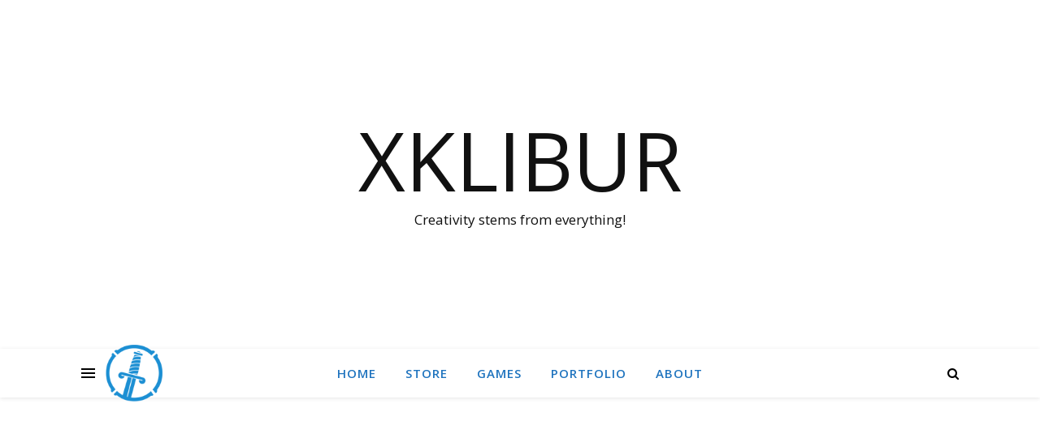

--- FILE ---
content_type: text/html; charset=UTF-8
request_url: https://www.xklibur.com/2008/07/29/buena-fe/
body_size: 18333
content:
<!DOCTYPE html>
<html lang="en-US">
<head>
	<meta charset="UTF-8">
	<meta name="viewport" content="width=device-width, initial-scale=1.0" />
	<link rel="profile" href="https://gmpg.org/xfn/11">

<meta name='robots' content='max-image-preview:large' />

	<!-- This site is optimized with the Yoast SEO plugin v15.6.2 - https://yoast.com/wordpress/plugins/seo/ -->
	<title>Buena Fé - XKLIBUR</title>
	<meta name="robots" content="index, follow, max-snippet:-1, max-image-preview:large, max-video-preview:-1" />
	<link rel="canonical" href="https://www.xklibur.com/2008/07/29/buena-fe/" />
	<meta property="og:locale" content="en_US" />
	<meta property="og:type" content="article" />
	<meta property="og:title" content="Buena Fé - XKLIBUR" />
	<meta property="og:description" content="Buena Fé es un dúo de Pop/Rock procedente de Guantánamo, Cuba (aunque actualmente residen en La Habana). Está compuesto por el Licenciado en Derecho Israel Rojas Fiel, voz y compositor de todos los temas del grupo, y el guitarrista clásico Yoel Martínez, guitarra y segunda voz. Ambos se conocen en la Escuela de Arte de Guantánamo, en 1997, y a partir de allí comienza una complicidad musical que ha producido unos temas exquisitos, profundos en contenido social, y altamente melodiosos. Suena un poco extraño eso de Pop/Rock de Cuba, ¿verdad? Pero les puedo asegurar que el calibre artístico de estos muchachos es de nivel mundial. Hasta el momento tienen 4 producciones, y creo que está por salir el 5 disco, Catalejo. Las 4 producciones son: Déjame Entrar (2001) Arsenal (2003) Corazonero (2004) Presagios (2006) Por casualidad, conseguí el disco Presagios. Una joya. Nada que ver con ese Pop/Rock soso, insípido, sin mensaje, y hasta estúpido, que &#8220;crean&#8221; los &#8220;súper artistas famosos&#8221;. De Presagios hay una canción que me encanta: Con Hijo Incluido. Aquí está la letra, pero&#8230; háganme caso y escuchen la interpretación&#8230; ¡espectacular!. Pero hay que entenderme y quererme con hijo incluido. Nunca enfermé de pasado aunque he procurado volver a sentir en colores sin tiempo a arrepentimientos sobre mis cimientos te doy un manojo de soles casi que te doy mi vida que te doy mis sueños que te doy mis cinco sentidos quédate hasta donde puedas pero hay que entenderme y quererme con hijo incluido. Prolongación de mi aire de mi alma y mi carne mi infancia regresa a su lado que no se si el darle es darme la atención y el tiempo que juro me hubieran gustado casi que te doy mis horas que te doy mi espacio que te doy mis cinco sentidos quédate hasta donde puedas pero hay que entenderme y quererme con hijo incluido. Inclúyeme también estos sutiles miedos de ser templo execrable donde más frunzo el ceño y el amor entiende puntos vulnerables de sed, de confianza esperanzas de alianzas y el hambre total y voraz de vivir pero no caer si caigo no sangrar si sangro dar lección de cicatrizar y el llanto que espere que la noche llegue que soy la coraza y un ángel no pidió caer palabras con espinas que el amor traduce dulce música por piel. No bajaré la cabeza no tengo destreza en amar y tener ataduras todo lo que esté de frente recibe inclemente mi fuerte huracán de ternuras casi que te doy mis horas que te doy mi espacio que te doy mis cinco sentidos quédate hasta donde puedas pero hay que entenderme y quererme con hijo incluido. Inclúyeme también estos sutiles miedos de ser templo execrable donde más frunzo el ceño y el amor entiende puntos vulnerables de sed, de confianza esperanzas de alianzas y el hambre total y voraz de vivir pero no caer si caigo no sangrar si sangro dar lección de cicatrizar y el llanto que espere que la noche llegue que soy la coraza y un ángel no pidió caer palabras con espinas que el amor traduce dulce música por piel. Y el llanto que espere que la noche llegue que soy la coraza y un ángel no pidió caer palabras con espinas que el amor traduce dulce música y el llanto que espere que la noche llegue que soy la coraza y un ángel no pidió caer palabras con espinas que el amor traduce dulce música por piel. La canción puede oírse prácticamente completa en la web de Buena Fé. Allí, hacer click en Discografía, seleccionar el disco Presagios, y luego seleccionar Con Hijo Incluido. Debe salir la letra de la canción y a la derecha, un pequeño botón con una corneta blanca&#8230; click allí, y luego al botón de Play en la ventanita que sale. Y finalmente, para los pervertidos, recomiendo la canción Nalgas. Ésta sí tiene un videoclip bien pasado que podemos ver en YouTube. Aquí está. Me gusta la canción pero ese video no le pega mucho, mejor hubiesen hecho uno en una universidad. No me gustan todas sus canciones pero tienen muchas buenas U_U, son un buen grupo. Más videos de Buena Fé aquí. ¡Ahora ya pueden contarle a sus papás que XKlibur también los convirtió en comunistas!" />
	<meta property="og:url" content="https://www.xklibur.com/2008/07/29/buena-fe/" />
	<meta property="og:site_name" content="XKLIBUR" />
	<meta property="article:published_time" content="2008-07-29T16:58:24+00:00" />
	<meta property="og:image" content="https://xklibur.cristalab.com/dibujos/buenafe.jpg" />
	<meta name="twitter:card" content="summary_large_image" />
	<meta name="twitter:label1" content="Written by">
	<meta name="twitter:data1" content="xklibur">
	<meta name="twitter:label2" content="Est. reading time">
	<meta name="twitter:data2" content="4 minutes">
	<script type="application/ld+json" class="yoast-schema-graph">{"@context":"https://schema.org","@graph":[{"@type":"WebSite","@id":"https://www.xklibur.com/#website","url":"https://www.xklibur.com/","name":"XKLIBUR","description":"Creativity stems from everything!","potentialAction":[{"@type":"SearchAction","target":"https://www.xklibur.com/?s={search_term_string}","query-input":"required name=search_term_string"}],"inLanguage":"en-US"},{"@type":"ImageObject","@id":"https://www.xklibur.com/2008/07/29/buena-fe/#primaryimage","inLanguage":"en-US","url":"https://xklibur.cristalab.com/dibujos/buenafe.jpg"},{"@type":"WebPage","@id":"https://www.xklibur.com/2008/07/29/buena-fe/#webpage","url":"https://www.xklibur.com/2008/07/29/buena-fe/","name":"Buena F\u00e9 - XKLIBUR","isPartOf":{"@id":"https://www.xklibur.com/#website"},"primaryImageOfPage":{"@id":"https://www.xklibur.com/2008/07/29/buena-fe/#primaryimage"},"datePublished":"2008-07-29T16:58:24+00:00","dateModified":"2008-07-29T16:58:24+00:00","author":{"@id":"https://www.xklibur.com/#/schema/person/eaa020472a5a9664281657e7fc352d0e"},"inLanguage":"en-US","potentialAction":[{"@type":"ReadAction","target":["https://www.xklibur.com/2008/07/29/buena-fe/"]}]},{"@type":"Person","@id":"https://www.xklibur.com/#/schema/person/eaa020472a5a9664281657e7fc352d0e","name":"xklibur","image":{"@type":"ImageObject","@id":"https://www.xklibur.com/#personlogo","inLanguage":"en-US","url":"https://secure.gravatar.com/avatar/8b8ecc51084aec9479dc42bc6e33623f?s=96&d=mm&r=g","caption":"xklibur"},"sameAs":["https://www.xklibur.com"]}]}</script>
	<!-- / Yoast SEO plugin. -->


<link rel='dns-prefetch' href='//www.googletagmanager.com' />
<link rel='dns-prefetch' href='//fonts.googleapis.com' />
<link rel='dns-prefetch' href='//pagead2.googlesyndication.com' />
<link rel="alternate" type="application/rss+xml" title="XKLIBUR &raquo; Feed" href="https://www.xklibur.com/feed/" />
<link rel="alternate" type="application/rss+xml" title="XKLIBUR &raquo; Comments Feed" href="https://www.xklibur.com/comments/feed/" />
<link rel="alternate" type="application/rss+xml" title="XKLIBUR &raquo; Buena Fé Comments Feed" href="https://www.xklibur.com/2008/07/29/buena-fe/feed/" />
<script type="text/javascript">
window._wpemojiSettings = {"baseUrl":"https:\/\/s.w.org\/images\/core\/emoji\/14.0.0\/72x72\/","ext":".png","svgUrl":"https:\/\/s.w.org\/images\/core\/emoji\/14.0.0\/svg\/","svgExt":".svg","source":{"concatemoji":"https:\/\/www.xklibur.com\/wp-includes\/js\/wp-emoji-release.min.js?ver=6.3.7"}};
/*! This file is auto-generated */
!function(i,n){var o,s,e;function c(e){try{var t={supportTests:e,timestamp:(new Date).valueOf()};sessionStorage.setItem(o,JSON.stringify(t))}catch(e){}}function p(e,t,n){e.clearRect(0,0,e.canvas.width,e.canvas.height),e.fillText(t,0,0);var t=new Uint32Array(e.getImageData(0,0,e.canvas.width,e.canvas.height).data),r=(e.clearRect(0,0,e.canvas.width,e.canvas.height),e.fillText(n,0,0),new Uint32Array(e.getImageData(0,0,e.canvas.width,e.canvas.height).data));return t.every(function(e,t){return e===r[t]})}function u(e,t,n){switch(t){case"flag":return n(e,"\ud83c\udff3\ufe0f\u200d\u26a7\ufe0f","\ud83c\udff3\ufe0f\u200b\u26a7\ufe0f")?!1:!n(e,"\ud83c\uddfa\ud83c\uddf3","\ud83c\uddfa\u200b\ud83c\uddf3")&&!n(e,"\ud83c\udff4\udb40\udc67\udb40\udc62\udb40\udc65\udb40\udc6e\udb40\udc67\udb40\udc7f","\ud83c\udff4\u200b\udb40\udc67\u200b\udb40\udc62\u200b\udb40\udc65\u200b\udb40\udc6e\u200b\udb40\udc67\u200b\udb40\udc7f");case"emoji":return!n(e,"\ud83e\udef1\ud83c\udffb\u200d\ud83e\udef2\ud83c\udfff","\ud83e\udef1\ud83c\udffb\u200b\ud83e\udef2\ud83c\udfff")}return!1}function f(e,t,n){var r="undefined"!=typeof WorkerGlobalScope&&self instanceof WorkerGlobalScope?new OffscreenCanvas(300,150):i.createElement("canvas"),a=r.getContext("2d",{willReadFrequently:!0}),o=(a.textBaseline="top",a.font="600 32px Arial",{});return e.forEach(function(e){o[e]=t(a,e,n)}),o}function t(e){var t=i.createElement("script");t.src=e,t.defer=!0,i.head.appendChild(t)}"undefined"!=typeof Promise&&(o="wpEmojiSettingsSupports",s=["flag","emoji"],n.supports={everything:!0,everythingExceptFlag:!0},e=new Promise(function(e){i.addEventListener("DOMContentLoaded",e,{once:!0})}),new Promise(function(t){var n=function(){try{var e=JSON.parse(sessionStorage.getItem(o));if("object"==typeof e&&"number"==typeof e.timestamp&&(new Date).valueOf()<e.timestamp+604800&&"object"==typeof e.supportTests)return e.supportTests}catch(e){}return null}();if(!n){if("undefined"!=typeof Worker&&"undefined"!=typeof OffscreenCanvas&&"undefined"!=typeof URL&&URL.createObjectURL&&"undefined"!=typeof Blob)try{var e="postMessage("+f.toString()+"("+[JSON.stringify(s),u.toString(),p.toString()].join(",")+"));",r=new Blob([e],{type:"text/javascript"}),a=new Worker(URL.createObjectURL(r),{name:"wpTestEmojiSupports"});return void(a.onmessage=function(e){c(n=e.data),a.terminate(),t(n)})}catch(e){}c(n=f(s,u,p))}t(n)}).then(function(e){for(var t in e)n.supports[t]=e[t],n.supports.everything=n.supports.everything&&n.supports[t],"flag"!==t&&(n.supports.everythingExceptFlag=n.supports.everythingExceptFlag&&n.supports[t]);n.supports.everythingExceptFlag=n.supports.everythingExceptFlag&&!n.supports.flag,n.DOMReady=!1,n.readyCallback=function(){n.DOMReady=!0}}).then(function(){return e}).then(function(){var e;n.supports.everything||(n.readyCallback(),(e=n.source||{}).concatemoji?t(e.concatemoji):e.wpemoji&&e.twemoji&&(t(e.twemoji),t(e.wpemoji)))}))}((window,document),window._wpemojiSettings);
</script>
<style type="text/css">
img.wp-smiley,
img.emoji {
	display: inline !important;
	border: none !important;
	box-shadow: none !important;
	height: 1em !important;
	width: 1em !important;
	margin: 0 0.07em !important;
	vertical-align: -0.1em !important;
	background: none !important;
	padding: 0 !important;
}
</style>
	<link rel='stylesheet' id='wp-block-library-css' href='https://www.xklibur.com/wp-includes/css/dist/block-library/style.min.css?ver=6.3.7' type='text/css' media='all' />
<style id='classic-theme-styles-inline-css' type='text/css'>
/*! This file is auto-generated */
.wp-block-button__link{color:#fff;background-color:#32373c;border-radius:9999px;box-shadow:none;text-decoration:none;padding:calc(.667em + 2px) calc(1.333em + 2px);font-size:1.125em}.wp-block-file__button{background:#32373c;color:#fff;text-decoration:none}
</style>
<style id='global-styles-inline-css' type='text/css'>
body{--wp--preset--color--black: #000000;--wp--preset--color--cyan-bluish-gray: #abb8c3;--wp--preset--color--white: #ffffff;--wp--preset--color--pale-pink: #f78da7;--wp--preset--color--vivid-red: #cf2e2e;--wp--preset--color--luminous-vivid-orange: #ff6900;--wp--preset--color--luminous-vivid-amber: #fcb900;--wp--preset--color--light-green-cyan: #7bdcb5;--wp--preset--color--vivid-green-cyan: #00d084;--wp--preset--color--pale-cyan-blue: #8ed1fc;--wp--preset--color--vivid-cyan-blue: #0693e3;--wp--preset--color--vivid-purple: #9b51e0;--wp--preset--gradient--vivid-cyan-blue-to-vivid-purple: linear-gradient(135deg,rgba(6,147,227,1) 0%,rgb(155,81,224) 100%);--wp--preset--gradient--light-green-cyan-to-vivid-green-cyan: linear-gradient(135deg,rgb(122,220,180) 0%,rgb(0,208,130) 100%);--wp--preset--gradient--luminous-vivid-amber-to-luminous-vivid-orange: linear-gradient(135deg,rgba(252,185,0,1) 0%,rgba(255,105,0,1) 100%);--wp--preset--gradient--luminous-vivid-orange-to-vivid-red: linear-gradient(135deg,rgba(255,105,0,1) 0%,rgb(207,46,46) 100%);--wp--preset--gradient--very-light-gray-to-cyan-bluish-gray: linear-gradient(135deg,rgb(238,238,238) 0%,rgb(169,184,195) 100%);--wp--preset--gradient--cool-to-warm-spectrum: linear-gradient(135deg,rgb(74,234,220) 0%,rgb(151,120,209) 20%,rgb(207,42,186) 40%,rgb(238,44,130) 60%,rgb(251,105,98) 80%,rgb(254,248,76) 100%);--wp--preset--gradient--blush-light-purple: linear-gradient(135deg,rgb(255,206,236) 0%,rgb(152,150,240) 100%);--wp--preset--gradient--blush-bordeaux: linear-gradient(135deg,rgb(254,205,165) 0%,rgb(254,45,45) 50%,rgb(107,0,62) 100%);--wp--preset--gradient--luminous-dusk: linear-gradient(135deg,rgb(255,203,112) 0%,rgb(199,81,192) 50%,rgb(65,88,208) 100%);--wp--preset--gradient--pale-ocean: linear-gradient(135deg,rgb(255,245,203) 0%,rgb(182,227,212) 50%,rgb(51,167,181) 100%);--wp--preset--gradient--electric-grass: linear-gradient(135deg,rgb(202,248,128) 0%,rgb(113,206,126) 100%);--wp--preset--gradient--midnight: linear-gradient(135deg,rgb(2,3,129) 0%,rgb(40,116,252) 100%);--wp--preset--font-size--small: 13px;--wp--preset--font-size--medium: 20px;--wp--preset--font-size--large: 36px;--wp--preset--font-size--x-large: 42px;--wp--preset--spacing--20: 0.44rem;--wp--preset--spacing--30: 0.67rem;--wp--preset--spacing--40: 1rem;--wp--preset--spacing--50: 1.5rem;--wp--preset--spacing--60: 2.25rem;--wp--preset--spacing--70: 3.38rem;--wp--preset--spacing--80: 5.06rem;--wp--preset--shadow--natural: 6px 6px 9px rgba(0, 0, 0, 0.2);--wp--preset--shadow--deep: 12px 12px 50px rgba(0, 0, 0, 0.4);--wp--preset--shadow--sharp: 6px 6px 0px rgba(0, 0, 0, 0.2);--wp--preset--shadow--outlined: 6px 6px 0px -3px rgba(255, 255, 255, 1), 6px 6px rgba(0, 0, 0, 1);--wp--preset--shadow--crisp: 6px 6px 0px rgba(0, 0, 0, 1);}:where(.is-layout-flex){gap: 0.5em;}:where(.is-layout-grid){gap: 0.5em;}body .is-layout-flow > .alignleft{float: left;margin-inline-start: 0;margin-inline-end: 2em;}body .is-layout-flow > .alignright{float: right;margin-inline-start: 2em;margin-inline-end: 0;}body .is-layout-flow > .aligncenter{margin-left: auto !important;margin-right: auto !important;}body .is-layout-constrained > .alignleft{float: left;margin-inline-start: 0;margin-inline-end: 2em;}body .is-layout-constrained > .alignright{float: right;margin-inline-start: 2em;margin-inline-end: 0;}body .is-layout-constrained > .aligncenter{margin-left: auto !important;margin-right: auto !important;}body .is-layout-constrained > :where(:not(.alignleft):not(.alignright):not(.alignfull)){max-width: var(--wp--style--global--content-size);margin-left: auto !important;margin-right: auto !important;}body .is-layout-constrained > .alignwide{max-width: var(--wp--style--global--wide-size);}body .is-layout-flex{display: flex;}body .is-layout-flex{flex-wrap: wrap;align-items: center;}body .is-layout-flex > *{margin: 0;}body .is-layout-grid{display: grid;}body .is-layout-grid > *{margin: 0;}:where(.wp-block-columns.is-layout-flex){gap: 2em;}:where(.wp-block-columns.is-layout-grid){gap: 2em;}:where(.wp-block-post-template.is-layout-flex){gap: 1.25em;}:where(.wp-block-post-template.is-layout-grid){gap: 1.25em;}.has-black-color{color: var(--wp--preset--color--black) !important;}.has-cyan-bluish-gray-color{color: var(--wp--preset--color--cyan-bluish-gray) !important;}.has-white-color{color: var(--wp--preset--color--white) !important;}.has-pale-pink-color{color: var(--wp--preset--color--pale-pink) !important;}.has-vivid-red-color{color: var(--wp--preset--color--vivid-red) !important;}.has-luminous-vivid-orange-color{color: var(--wp--preset--color--luminous-vivid-orange) !important;}.has-luminous-vivid-amber-color{color: var(--wp--preset--color--luminous-vivid-amber) !important;}.has-light-green-cyan-color{color: var(--wp--preset--color--light-green-cyan) !important;}.has-vivid-green-cyan-color{color: var(--wp--preset--color--vivid-green-cyan) !important;}.has-pale-cyan-blue-color{color: var(--wp--preset--color--pale-cyan-blue) !important;}.has-vivid-cyan-blue-color{color: var(--wp--preset--color--vivid-cyan-blue) !important;}.has-vivid-purple-color{color: var(--wp--preset--color--vivid-purple) !important;}.has-black-background-color{background-color: var(--wp--preset--color--black) !important;}.has-cyan-bluish-gray-background-color{background-color: var(--wp--preset--color--cyan-bluish-gray) !important;}.has-white-background-color{background-color: var(--wp--preset--color--white) !important;}.has-pale-pink-background-color{background-color: var(--wp--preset--color--pale-pink) !important;}.has-vivid-red-background-color{background-color: var(--wp--preset--color--vivid-red) !important;}.has-luminous-vivid-orange-background-color{background-color: var(--wp--preset--color--luminous-vivid-orange) !important;}.has-luminous-vivid-amber-background-color{background-color: var(--wp--preset--color--luminous-vivid-amber) !important;}.has-light-green-cyan-background-color{background-color: var(--wp--preset--color--light-green-cyan) !important;}.has-vivid-green-cyan-background-color{background-color: var(--wp--preset--color--vivid-green-cyan) !important;}.has-pale-cyan-blue-background-color{background-color: var(--wp--preset--color--pale-cyan-blue) !important;}.has-vivid-cyan-blue-background-color{background-color: var(--wp--preset--color--vivid-cyan-blue) !important;}.has-vivid-purple-background-color{background-color: var(--wp--preset--color--vivid-purple) !important;}.has-black-border-color{border-color: var(--wp--preset--color--black) !important;}.has-cyan-bluish-gray-border-color{border-color: var(--wp--preset--color--cyan-bluish-gray) !important;}.has-white-border-color{border-color: var(--wp--preset--color--white) !important;}.has-pale-pink-border-color{border-color: var(--wp--preset--color--pale-pink) !important;}.has-vivid-red-border-color{border-color: var(--wp--preset--color--vivid-red) !important;}.has-luminous-vivid-orange-border-color{border-color: var(--wp--preset--color--luminous-vivid-orange) !important;}.has-luminous-vivid-amber-border-color{border-color: var(--wp--preset--color--luminous-vivid-amber) !important;}.has-light-green-cyan-border-color{border-color: var(--wp--preset--color--light-green-cyan) !important;}.has-vivid-green-cyan-border-color{border-color: var(--wp--preset--color--vivid-green-cyan) !important;}.has-pale-cyan-blue-border-color{border-color: var(--wp--preset--color--pale-cyan-blue) !important;}.has-vivid-cyan-blue-border-color{border-color: var(--wp--preset--color--vivid-cyan-blue) !important;}.has-vivid-purple-border-color{border-color: var(--wp--preset--color--vivid-purple) !important;}.has-vivid-cyan-blue-to-vivid-purple-gradient-background{background: var(--wp--preset--gradient--vivid-cyan-blue-to-vivid-purple) !important;}.has-light-green-cyan-to-vivid-green-cyan-gradient-background{background: var(--wp--preset--gradient--light-green-cyan-to-vivid-green-cyan) !important;}.has-luminous-vivid-amber-to-luminous-vivid-orange-gradient-background{background: var(--wp--preset--gradient--luminous-vivid-amber-to-luminous-vivid-orange) !important;}.has-luminous-vivid-orange-to-vivid-red-gradient-background{background: var(--wp--preset--gradient--luminous-vivid-orange-to-vivid-red) !important;}.has-very-light-gray-to-cyan-bluish-gray-gradient-background{background: var(--wp--preset--gradient--very-light-gray-to-cyan-bluish-gray) !important;}.has-cool-to-warm-spectrum-gradient-background{background: var(--wp--preset--gradient--cool-to-warm-spectrum) !important;}.has-blush-light-purple-gradient-background{background: var(--wp--preset--gradient--blush-light-purple) !important;}.has-blush-bordeaux-gradient-background{background: var(--wp--preset--gradient--blush-bordeaux) !important;}.has-luminous-dusk-gradient-background{background: var(--wp--preset--gradient--luminous-dusk) !important;}.has-pale-ocean-gradient-background{background: var(--wp--preset--gradient--pale-ocean) !important;}.has-electric-grass-gradient-background{background: var(--wp--preset--gradient--electric-grass) !important;}.has-midnight-gradient-background{background: var(--wp--preset--gradient--midnight) !important;}.has-small-font-size{font-size: var(--wp--preset--font-size--small) !important;}.has-medium-font-size{font-size: var(--wp--preset--font-size--medium) !important;}.has-large-font-size{font-size: var(--wp--preset--font-size--large) !important;}.has-x-large-font-size{font-size: var(--wp--preset--font-size--x-large) !important;}
.wp-block-navigation a:where(:not(.wp-element-button)){color: inherit;}
:where(.wp-block-post-template.is-layout-flex){gap: 1.25em;}:where(.wp-block-post-template.is-layout-grid){gap: 1.25em;}
:where(.wp-block-columns.is-layout-flex){gap: 2em;}:where(.wp-block-columns.is-layout-grid){gap: 2em;}
.wp-block-pullquote{font-size: 1.5em;line-height: 1.6;}
</style>
<link rel='stylesheet' id='ye_dynamic-css' href='https://www.xklibur.com/wp-content/plugins/youtube-embed/css/main.min.css?ver=5.3' type='text/css' media='all' />
<link rel='stylesheet' id='ashe-style-css' href='https://www.xklibur.com/wp-content/themes/ashe/style.css?ver=1.8.2' type='text/css' media='all' />
<link rel='stylesheet' id='fontawesome-css' href='https://www.xklibur.com/wp-content/themes/ashe/assets/css/font-awesome.css?ver=6.3.7' type='text/css' media='all' />
<link rel='stylesheet' id='fontello-css' href='https://www.xklibur.com/wp-content/themes/ashe/assets/css/fontello.css?ver=6.3.7' type='text/css' media='all' />
<link rel='stylesheet' id='slick-css' href='https://www.xklibur.com/wp-content/themes/ashe/assets/css/slick.css?ver=6.3.7' type='text/css' media='all' />
<link rel='stylesheet' id='scrollbar-css' href='https://www.xklibur.com/wp-content/themes/ashe/assets/css/perfect-scrollbar.css?ver=6.3.7' type='text/css' media='all' />
<link rel='stylesheet' id='ashe-responsive-css' href='https://www.xklibur.com/wp-content/themes/ashe/assets/css/responsive.css?ver=1.8.2' type='text/css' media='all' />
<link rel='stylesheet' id='ashe-playfair-font-css' href='//fonts.googleapis.com/css?family=Playfair+Display%3A400%2C700&#038;ver=1.0.0' type='text/css' media='all' />
<link rel='stylesheet' id='ashe-opensans-font-css' href='//fonts.googleapis.com/css?family=Open+Sans%3A400italic%2C400%2C600italic%2C600%2C700italic%2C700&#038;ver=1.0.0' type='text/css' media='all' />
<script type='text/javascript' src='https://www.xklibur.com/wp-includes/js/jquery/jquery.min.js?ver=3.7.0' id='jquery-core-js'></script>
<script type='text/javascript' src='https://www.xklibur.com/wp-includes/js/jquery/jquery-migrate.min.js?ver=3.4.1' id='jquery-migrate-js'></script>

<!-- Google tag (gtag.js) snippet added by Site Kit -->
<!-- Google Analytics snippet added by Site Kit -->
<script type='text/javascript' src='https://www.googletagmanager.com/gtag/js?id=G-XCWRZSKNZC' id='google_gtagjs-js' async></script>
<script id="google_gtagjs-js-after" type="text/javascript">
window.dataLayer = window.dataLayer || [];function gtag(){dataLayer.push(arguments);}
gtag("set","linker",{"domains":["www.xklibur.com"]});
gtag("js", new Date());
gtag("set", "developer_id.dZTNiMT", true);
gtag("config", "G-XCWRZSKNZC");
</script>
<link rel="https://api.w.org/" href="https://www.xklibur.com/wp-json/" /><link rel="alternate" type="application/json" href="https://www.xklibur.com/wp-json/wp/v2/posts/148" /><link rel="EditURI" type="application/rsd+xml" title="RSD" href="https://www.xklibur.com/xmlrpc.php?rsd" />
<meta name="generator" content="WordPress 6.3.7" />
<link rel='shortlink' href='https://www.xklibur.com/?p=148' />
<link rel="alternate" type="application/json+oembed" href="https://www.xklibur.com/wp-json/oembed/1.0/embed?url=https%3A%2F%2Fwww.xklibur.com%2F2008%2F07%2F29%2Fbuena-fe%2F" />
<link rel="alternate" type="text/xml+oembed" href="https://www.xklibur.com/wp-json/oembed/1.0/embed?url=https%3A%2F%2Fwww.xklibur.com%2F2008%2F07%2F29%2Fbuena-fe%2F&#038;format=xml" />
<meta name="generator" content="Site Kit by Google 1.170.0" /><link rel="pingback" href="https://www.xklibur.com/xmlrpc.php">
<style id="ashe_dynamic_css">body {background-color: #ffffff;}#top-bar {background-color: #ffffff;}#top-bar a {color: #000000;}#top-bar a:hover,#top-bar li.current-menu-item > a,#top-bar li.current-menu-ancestor > a,#top-bar .sub-menu li.current-menu-item > a,#top-bar .sub-menu li.current-menu-ancestor> a {color: #aa4498;}#top-menu .sub-menu,#top-menu .sub-menu a {background-color: #ffffff;border-color: rgba(0,0,0, 0.05);}@media screen and ( max-width: 979px ) {.top-bar-socials {float: none !important;}.top-bar-socials a {line-height: 40px !important;}}.header-logo a,.site-description {color: #111;}.entry-header {background-color: #ffffff;}#main-nav {background-color: #ffffff;box-shadow: 0px 1px 5px rgba(0,0,0, 0.1);}#featured-links h6 {background-color: rgba(255,255,255, 0.85);color: #000000;}#main-nav a,#main-nav i,#main-nav #s {color: #000000;}.main-nav-sidebar span,.sidebar-alt-close-btn span {background-color: #000000;}#main-nav a:hover,#main-nav i:hover,#main-nav li.current-menu-item > a,#main-nav li.current-menu-ancestor > a,#main-nav .sub-menu li.current-menu-item > a,#main-nav .sub-menu li.current-menu-ancestor> a {color: #aa4498;}.main-nav-sidebar:hover span {background-color: #aa4498;}#main-menu .sub-menu,#main-menu .sub-menu a {background-color: #ffffff;border-color: rgba(0,0,0, 0.05);}#main-nav #s {background-color: #ffffff;}#main-nav #s::-webkit-input-placeholder { /* Chrome/Opera/Safari */color: rgba(0,0,0, 0.7);}#main-nav #s::-moz-placeholder { /* Firefox 19+ */color: rgba(0,0,0, 0.7);}#main-nav #s:-ms-input-placeholder { /* IE 10+ */color: rgba(0,0,0, 0.7);}#main-nav #s:-moz-placeholder { /* Firefox 18- */color: rgba(0,0,0, 0.7);}/* Background */.sidebar-alt,#featured-links,.main-content,.featured-slider-area,.page-content select,.page-content input,.page-content textarea {background-color: #ffffff;}/* Text */.page-content,.page-content select,.page-content input,.page-content textarea,.page-content .post-author a,.page-content .ashe-widget a,.page-content .comment-author {color: #464646;}/* Title */.page-content h1,.page-content h2,.page-content h3,.page-content h4,.page-content h5,.page-content h6,.page-content .post-title a,.page-content .author-description h4 a,.page-content .related-posts h4 a,.page-content .blog-pagination .previous-page a,.page-content .blog-pagination .next-page a,blockquote,.page-content .post-share a {color: #030303;}.page-content .post-title a:hover {color: rgba(3,3,3, 0.75);}/* Meta */.page-content .post-date,.page-content .post-comments,.page-content .post-author,.page-content [data-layout*="list"] .post-author a,.page-content .related-post-date,.page-content .comment-meta a,.page-content .author-share a,.page-content .post-tags a,.page-content .tagcloud a,.widget_categories li,.widget_archive li,.ahse-subscribe-box p,.rpwwt-post-author,.rpwwt-post-categories,.rpwwt-post-date,.rpwwt-post-comments-number {color: #a1a1a1;}.page-content input::-webkit-input-placeholder { /* Chrome/Opera/Safari */color: #a1a1a1;}.page-content input::-moz-placeholder { /* Firefox 19+ */color: #a1a1a1;}.page-content input:-ms-input-placeholder { /* IE 10+ */color: #a1a1a1;}.page-content input:-moz-placeholder { /* Firefox 18- */color: #a1a1a1;}/* Accent */.page-content a,.post-categories,.page-content .ashe-widget.widget_text a {color: #aa4498;}.page-content .elementor a,.page-content .elementor a:hover {color: inherit;}.ps-container > .ps-scrollbar-y-rail > .ps-scrollbar-y {background: #aa4498;}.page-content a:hover {color: rgba(170,68,152, 0.8);}blockquote {border-color: #aa4498;}/* Selection */::-moz-selection {color: #ffffff;background: #aa4498;}::selection {color: #ffffff;background: #aa4498;}/* Border */.page-content .post-footer,[data-layout*="list"] .blog-grid > li,.page-content .author-description,.page-content .related-posts,.page-content .entry-comments,.page-content .ashe-widget li,.page-content #wp-calendar,.page-content #wp-calendar caption,.page-content #wp-calendar tbody td,.page-content .widget_nav_menu li a,.page-content .tagcloud a,.page-content select,.page-content input,.page-content textarea,.widget-title h2:before,.widget-title h2:after,.post-tags a,.gallery-caption,.wp-caption-text,table tr,table th,table td,pre,.category-description {border-color: #e8e8e8;}hr {background-color: #e8e8e8;}/* Buttons */.widget_search i,.widget_search #searchsubmit,.single-navigation i,.page-content .submit,.page-content .blog-pagination.numeric a,.page-content .blog-pagination.load-more a,.page-content .ashe-subscribe-box input[type="submit"],.page-content .widget_wysija input[type="submit"],.page-content .post-password-form input[type="submit"],.page-content .wpcf7 [type="submit"] {color: #ffffff;background-color: #333333;}.single-navigation i:hover,.page-content .submit:hover,.page-content .blog-pagination.numeric a:hover,.page-content .blog-pagination.numeric span,.page-content .blog-pagination.load-more a:hover,.page-content .ashe-subscribe-box input[type="submit"]:hover,.page-content .widget_wysija input[type="submit"]:hover,.page-content .post-password-form input[type="submit"]:hover,.page-content .wpcf7 [type="submit"]:hover {color: #ffffff;background-color: #aa4498;}/* Image Overlay */.image-overlay,#infscr-loading,.page-content h4.image-overlay {color: #ffffff;background-color: rgba(73,73,73, 0.3);}.image-overlay a,.post-slider .prev-arrow,.post-slider .next-arrow,.page-content .image-overlay a,#featured-slider .slick-arrow,#featured-slider .slider-dots {color: #ffffff;}.slide-caption {background: rgba(255,255,255, 0.95);}#featured-slider .slick-active {background: #ffffff;}#page-footer,#page-footer select,#page-footer input,#page-footer textarea {background-color: #f6f6f6;color: #333333;}#page-footer,#page-footer a,#page-footer select,#page-footer input,#page-footer textarea {color: #333333;}#page-footer #s::-webkit-input-placeholder { /* Chrome/Opera/Safari */color: #333333;}#page-footer #s::-moz-placeholder { /* Firefox 19+ */color: #333333;}#page-footer #s:-ms-input-placeholder { /* IE 10+ */color: #333333;}#page-footer #s:-moz-placeholder { /* Firefox 18- */color: #333333;}/* Title */#page-footer h1,#page-footer h2,#page-footer h3,#page-footer h4,#page-footer h5,#page-footer h6 {color: #111111;}#page-footer a:hover {color: #aa4498;}/* Border */#page-footer a,#page-footer .ashe-widget li,#page-footer #wp-calendar,#page-footer #wp-calendar caption,#page-footer #wp-calendar tbody td,#page-footer .widget_nav_menu li a,#page-footer select,#page-footer input,#page-footer textarea,#page-footer .widget-title h2:before,#page-footer .widget-title h2:after,.footer-widgets {border-color: #e0dbdb;}#page-footer hr {background-color: #e0dbdb;}.ashe-preloader-wrap {background-color: #ffffff;}@media screen and ( max-width: 768px ) {#featured-links {display: none;}}@media screen and ( max-width: 640px ) {.related-posts {display: none;}}.header-logo a {font-family: 'Open Sans';}#top-menu li a {font-family: 'Open Sans';}#main-menu li a {font-family: 'Open Sans';}#mobile-menu li {font-family: 'Open Sans';}#top-menu li a,#main-menu li a,#mobile-menu li {text-transform: uppercase;}.boxed-wrapper {max-width: 1160px;}.sidebar-alt {max-width: 340px;left: -340px; padding: 85px 35px 0px;}.sidebar-left,.sidebar-right {width: 307px;}.main-container {width: calc(100% - 307px);width: -webkit-calc(100% - 307px);}#top-bar > div,#main-nav > div,#featured-links,.main-content,.page-footer-inner,.featured-slider-area.boxed-wrapper {padding-left: 40px;padding-right: 40px;}#top-menu {float: left;}.top-bar-socials {float: right;}.entry-header {height: 500px;background-image:url();background-size: cover;}.entry-header {background-position: center center;}.logo-img {max-width: 500px;}.mini-logo a {max-width: 70px;}#main-nav {text-align: center;}.main-nav-sidebar {position: absolute;top: 0px;left: 40px;z-index: 1;}.main-nav-icons {position: absolute;top: 0px;right: 40px;z-index: 2;}.mini-logo {position: absolute;left: auto;top: 0;}.main-nav-sidebar ~ .mini-logo {margin-left: 30px;}#featured-links .featured-link {margin-right: 20px;}#featured-links .featured-link:last-of-type {margin-right: 0;}#featured-links .featured-link {width: calc( (100% - -20px) / 0 - 1px);width: -webkit-calc( (100% - -20px) / 0- 1px);}.featured-link:nth-child(1) .cv-inner {display: none;}.featured-link:nth-child(2) .cv-inner {display: none;}.featured-link:nth-child(3) .cv-inner {display: none;}.blog-grid > li {width: 100%;margin-bottom: 30px;}.sidebar-right {padding-left: 37px;}.post-content > p:first-of-type:first-letter {font-family: "Playfair Display";font-weight: 400;float: left;margin: 0px 12px 0 0;font-size: 80px;line-height: 65px;text-align: center;color: #030303;}@-moz-document url-prefix() {.post-content > p:first-of-type:first-letter {margin-top: 10px !important;}}.footer-widgets > .ashe-widget {width: 30%;margin-right: 5%;}.footer-widgets > .ashe-widget:nth-child(3n+3) {margin-right: 0;}.footer-widgets > .ashe-widget:nth-child(3n+4) {clear: both;}.copyright-info {float: right;}.footer-socials {float: left;}.woocommerce div.product .stock,.woocommerce div.product p.price,.woocommerce div.product span.price,.woocommerce ul.products li.product .price,.woocommerce-Reviews .woocommerce-review__author,.woocommerce form .form-row .required,.woocommerce form .form-row.woocommerce-invalid label,.woocommerce .page-content div.product .woocommerce-tabs ul.tabs li a {color: #464646;}.woocommerce a.remove:hover {color: #464646 !important;}.woocommerce a.remove,.woocommerce .product_meta,.page-content .woocommerce-breadcrumb,.page-content .woocommerce-review-link,.page-content .woocommerce-breadcrumb a,.page-content .woocommerce-MyAccount-navigation-link a,.woocommerce .woocommerce-info:before,.woocommerce .page-content .woocommerce-result-count,.woocommerce-page .page-content .woocommerce-result-count,.woocommerce-Reviews .woocommerce-review__published-date,.woocommerce .product_list_widget .quantity,.woocommerce .widget_products .amount,.woocommerce .widget_price_filter .price_slider_amount,.woocommerce .widget_recently_viewed_products .amount,.woocommerce .widget_top_rated_products .amount,.woocommerce .widget_recent_reviews .reviewer {color: #a1a1a1;}.woocommerce a.remove {color: #a1a1a1 !important;}p.demo_store,.woocommerce-store-notice,.woocommerce span.onsale { background-color: #aa4498;}.woocommerce .star-rating::before,.woocommerce .star-rating span::before,.woocommerce .page-content ul.products li.product .button,.page-content .woocommerce ul.products li.product .button,.page-content .woocommerce-MyAccount-navigation-link.is-active a,.page-content .woocommerce-MyAccount-navigation-link a:hover { color: #aa4498;}.woocommerce form.login,.woocommerce form.register,.woocommerce-account fieldset,.woocommerce form.checkout_coupon,.woocommerce .woocommerce-info,.woocommerce .woocommerce-error,.woocommerce .woocommerce-message,.woocommerce .widget_shopping_cart .total,.woocommerce.widget_shopping_cart .total,.woocommerce-Reviews .comment_container,.woocommerce-cart #payment ul.payment_methods,#add_payment_method #payment ul.payment_methods,.woocommerce-checkout #payment ul.payment_methods,.woocommerce div.product .woocommerce-tabs ul.tabs::before,.woocommerce div.product .woocommerce-tabs ul.tabs::after,.woocommerce div.product .woocommerce-tabs ul.tabs li,.woocommerce .woocommerce-MyAccount-navigation-link,.select2-container--default .select2-selection--single {border-color: #e8e8e8;}.woocommerce-cart #payment,#add_payment_method #payment,.woocommerce-checkout #payment,.woocommerce .woocommerce-info,.woocommerce .woocommerce-error,.woocommerce .woocommerce-message,.woocommerce div.product .woocommerce-tabs ul.tabs li {background-color: rgba(232,232,232, 0.3);}.woocommerce-cart #payment div.payment_box::before,#add_payment_method #payment div.payment_box::before,.woocommerce-checkout #payment div.payment_box::before {border-color: rgba(232,232,232, 0.5);}.woocommerce-cart #payment div.payment_box,#add_payment_method #payment div.payment_box,.woocommerce-checkout #payment div.payment_box {background-color: rgba(232,232,232, 0.5);}.page-content .woocommerce input.button,.page-content .woocommerce a.button,.page-content .woocommerce a.button.alt,.page-content .woocommerce button.button.alt,.page-content .woocommerce input.button.alt,.page-content .woocommerce #respond input#submit.alt,.woocommerce .page-content .widget_product_search input[type="submit"],.woocommerce .page-content .woocommerce-message .button,.woocommerce .page-content a.button.alt,.woocommerce .page-content button.button.alt,.woocommerce .page-content #respond input#submit,.woocommerce .page-content .widget_price_filter .button,.woocommerce .page-content .woocommerce-message .button,.woocommerce-page .page-content .woocommerce-message .button,.woocommerce .page-content nav.woocommerce-pagination ul li a,.woocommerce .page-content nav.woocommerce-pagination ul li span {color: #ffffff;background-color: #333333;}.page-content .woocommerce input.button:hover,.page-content .woocommerce a.button:hover,.page-content .woocommerce a.button.alt:hover,.page-content .woocommerce button.button.alt:hover,.page-content .woocommerce input.button.alt:hover,.page-content .woocommerce #respond input#submit.alt:hover,.woocommerce .page-content .woocommerce-message .button:hover,.woocommerce .page-content a.button.alt:hover,.woocommerce .page-content button.button.alt:hover,.woocommerce .page-content #respond input#submit:hover,.woocommerce .page-content .widget_price_filter .button:hover,.woocommerce .page-content .woocommerce-message .button:hover,.woocommerce-page .page-content .woocommerce-message .button:hover,.woocommerce .page-content nav.woocommerce-pagination ul li a:hover,.woocommerce .page-content nav.woocommerce-pagination ul li span.current {color: #ffffff;background-color: #aa4498;}.woocommerce .page-content nav.woocommerce-pagination ul li a.prev,.woocommerce .page-content nav.woocommerce-pagination ul li a.next {color: #333333;}.woocommerce .page-content nav.woocommerce-pagination ul li a.prev:hover,.woocommerce .page-content nav.woocommerce-pagination ul li a.next:hover {color: #aa4498;}.woocommerce .page-content nav.woocommerce-pagination ul li a.prev:after,.woocommerce .page-content nav.woocommerce-pagination ul li a.next:after {color: #ffffff;}.woocommerce .page-content nav.woocommerce-pagination ul li a.prev:hover:after,.woocommerce .page-content nav.woocommerce-pagination ul li a.next:hover:after {color: #ffffff;}.cssload-cube{background-color:#333333;width:9px;height:9px;position:absolute;margin:auto;animation:cssload-cubemove 2s infinite ease-in-out;-o-animation:cssload-cubemove 2s infinite ease-in-out;-ms-animation:cssload-cubemove 2s infinite ease-in-out;-webkit-animation:cssload-cubemove 2s infinite ease-in-out;-moz-animation:cssload-cubemove 2s infinite ease-in-out}.cssload-cube1{left:13px;top:0;animation-delay:.1s;-o-animation-delay:.1s;-ms-animation-delay:.1s;-webkit-animation-delay:.1s;-moz-animation-delay:.1s}.cssload-cube2{left:25px;top:0;animation-delay:.2s;-o-animation-delay:.2s;-ms-animation-delay:.2s;-webkit-animation-delay:.2s;-moz-animation-delay:.2s}.cssload-cube3{left:38px;top:0;animation-delay:.3s;-o-animation-delay:.3s;-ms-animation-delay:.3s;-webkit-animation-delay:.3s;-moz-animation-delay:.3s}.cssload-cube4{left:0;top:13px;animation-delay:.1s;-o-animation-delay:.1s;-ms-animation-delay:.1s;-webkit-animation-delay:.1s;-moz-animation-delay:.1s}.cssload-cube5{left:13px;top:13px;animation-delay:.2s;-o-animation-delay:.2s;-ms-animation-delay:.2s;-webkit-animation-delay:.2s;-moz-animation-delay:.2s}.cssload-cube6{left:25px;top:13px;animation-delay:.3s;-o-animation-delay:.3s;-ms-animation-delay:.3s;-webkit-animation-delay:.3s;-moz-animation-delay:.3s}.cssload-cube7{left:38px;top:13px;animation-delay:.4s;-o-animation-delay:.4s;-ms-animation-delay:.4s;-webkit-animation-delay:.4s;-moz-animation-delay:.4s}.cssload-cube8{left:0;top:25px;animation-delay:.2s;-o-animation-delay:.2s;-ms-animation-delay:.2s;-webkit-animation-delay:.2s;-moz-animation-delay:.2s}.cssload-cube9{left:13px;top:25px;animation-delay:.3s;-o-animation-delay:.3s;-ms-animation-delay:.3s;-webkit-animation-delay:.3s;-moz-animation-delay:.3s}.cssload-cube10{left:25px;top:25px;animation-delay:.4s;-o-animation-delay:.4s;-ms-animation-delay:.4s;-webkit-animation-delay:.4s;-moz-animation-delay:.4s}.cssload-cube11{left:38px;top:25px;animation-delay:.5s;-o-animation-delay:.5s;-ms-animation-delay:.5s;-webkit-animation-delay:.5s;-moz-animation-delay:.5s}.cssload-cube12{left:0;top:38px;animation-delay:.3s;-o-animation-delay:.3s;-ms-animation-delay:.3s;-webkit-animation-delay:.3s;-moz-animation-delay:.3s}.cssload-cube13{left:13px;top:38px;animation-delay:.4s;-o-animation-delay:.4s;-ms-animation-delay:.4s;-webkit-animation-delay:.4s;-moz-animation-delay:.4s}.cssload-cube14{left:25px;top:38px;animation-delay:.5s;-o-animation-delay:.5s;-ms-animation-delay:.5s;-webkit-animation-delay:.5s;-moz-animation-delay:.5s}.cssload-cube15{left:38px;top:38px;animation-delay:.6s;-o-animation-delay:.6s;-ms-animation-delay:.6s;-webkit-animation-delay:.6s;-moz-animation-delay:.6s}.cssload-spinner{margin:auto;width:49px;height:49px;position:relative}@keyframes cssload-cubemove{35%{transform:scale(0.005)}50%{transform:scale(1.7)}65%{transform:scale(0.005)}}@-o-keyframes cssload-cubemove{35%{-o-transform:scale(0.005)}50%{-o-transform:scale(1.7)}65%{-o-transform:scale(0.005)}}@-ms-keyframes cssload-cubemove{35%{-ms-transform:scale(0.005)}50%{-ms-transform:scale(1.7)}65%{-ms-transform:scale(0.005)}}@-webkit-keyframes cssload-cubemove{35%{-webkit-transform:scale(0.005)}50%{-webkit-transform:scale(1.7)}65%{-webkit-transform:scale(0.005)}}@-moz-keyframes cssload-cubemove{35%{-moz-transform:scale(0.005)}50%{-moz-transform:scale(1.7)}65%{-moz-transform:scale(0.005)}}</style>
<!-- Google AdSense meta tags added by Site Kit -->
<meta name="google-adsense-platform-account" content="ca-host-pub-2644536267352236">
<meta name="google-adsense-platform-domain" content="sitekit.withgoogle.com">
<!-- End Google AdSense meta tags added by Site Kit -->
<style type="text/css">.recentcomments a{display:inline !important;padding:0 !important;margin:0 !important;}</style>
<!-- Google AdSense snippet added by Site Kit -->
<script async="async" src="https://pagead2.googlesyndication.com/pagead/js/adsbygoogle.js?client=ca-pub-6467070540840920&amp;host=ca-host-pub-2644536267352236" crossorigin="anonymous" type="text/javascript"></script>

<!-- End Google AdSense snippet added by Site Kit -->
<link rel="icon" href="https://www.xklibur.com/wp-content/uploads/2019/11/logoXK-75x75.png" sizes="32x32" />
<link rel="icon" href="https://www.xklibur.com/wp-content/uploads/2019/11/logoXK.png" sizes="192x192" />
<link rel="apple-touch-icon" href="https://www.xklibur.com/wp-content/uploads/2019/11/logoXK.png" />
<meta name="msapplication-TileImage" content="https://www.xklibur.com/wp-content/uploads/2019/11/logoXK.png" />
		<style type="text/css" id="wp-custom-css">
			.post-title a {
	color: #1e73be !important;
}

#main-nav li.current-menu-item > a {
    color: #aa4498;
}

#main-menu li a {
	color: #1e73be;
}

#main-menu li a:hover {
	color: #000;
}

.entry-header {
	height: 160px;
}		</style>
		</head>

<body class="post-template-default single single-post postid-148 single-format-standard wp-embed-responsive">

	<!-- Preloader -->
	
	<!-- Page Wrapper -->
	<div id="page-wrap">

		<!-- Boxed Wrapper -->
		<div id="page-header" >

		
<div id="top-bar" class="clear-fix">
	<div class="boxed-wrapper">
		
		
		<div class="top-bar-socials">

			
			
			
			
		</div>

	
	</div>
</div><!-- #top-bar -->


	<div class="entry-header">
		<div class="cv-outer">
		<div class="cv-inner">
			<div class="header-logo">
				
									
										<a href="https://www.xklibur.com/">XKLIBUR</a>
					
								
				<p class="site-description">Creativity stems from everything!</p>
				
			</div>
		</div>
		</div>
	</div>


<div id="main-nav" class="clear-fix">

	<div class="boxed-wrapper">	
		
		<!-- Alt Sidebar Icon -->
				<div class="main-nav-sidebar">
			<div>
				<span></span>
				<span></span>
				<span></span>
			</div>
		</div>
		
		<!-- Mini Logo -->
				<div class="mini-logo">
			<a href="https://www.xklibur.com/" title="XKLIBUR" >
				<img src="https://www.xklibur.com/wp-content/uploads/2019/11/logoXK.png" alt="XKLIBUR">
			</a>
		</div>
		
		<!-- Icons -->
		<div class="main-nav-icons">
						<div class="main-nav-search">
				<i class="fa fa-search"></i>
				<i class="fa fa-times"></i>
				<form role="search" method="get" id="searchform" class="clear-fix" action="https://www.xklibur.com/"><input type="search" name="s" id="s" placeholder="Search..." data-placeholder="Type then hit Enter..." value="" /><i class="fa fa-search"></i><input type="submit" id="searchsubmit" value="st" /></form>			</div>
					</div>

		<nav class="main-menu-container"><ul id="main-menu" class=""><li id="menu-item-3535" class="menu-item menu-item-type-custom menu-item-object-custom menu-item-home menu-item-3535"><a href="https://www.xklibur.com">Home</a></li>
<li id="menu-item-7" class="menu-item menu-item-type-custom menu-item-object-custom menu-item-7"><a href="https://www.zazzle.com/xklibur">Store</a></li>
<li id="menu-item-6" class="menu-item menu-item-type-custom menu-item-object-custom menu-item-6"><a href="https://www.ikigames.com/games">Games</a></li>
<li id="menu-item-4121" class="menu-item menu-item-type-custom menu-item-object-custom menu-item-4121"><a href="https://dribbble.com/Xklibur">Portfolio</a></li>
<li id="menu-item-8756" class="menu-item menu-item-type-post_type menu-item-object-page menu-item-8756"><a href="https://www.xklibur.com/about/">About</a></li>
</ul></nav>
		<!-- Mobile Menu Button -->
		<span class="mobile-menu-btn">
			<i class="fa fa-chevron-down"></i>
		</span>

		<nav class="mobile-menu-container"><ul id="mobile-menu" class=""><li class="menu-item menu-item-type-custom menu-item-object-custom menu-item-home menu-item-3535"><a href="https://www.xklibur.com">Home</a></li>
<li class="menu-item menu-item-type-custom menu-item-object-custom menu-item-7"><a href="https://www.zazzle.com/xklibur">Store</a></li>
<li class="menu-item menu-item-type-custom menu-item-object-custom menu-item-6"><a href="https://www.ikigames.com/games">Games</a></li>
<li class="menu-item menu-item-type-custom menu-item-object-custom menu-item-4121"><a href="https://dribbble.com/Xklibur">Portfolio</a></li>
<li class="menu-item menu-item-type-post_type menu-item-object-page menu-item-8756"><a href="https://www.xklibur.com/about/">About</a></li>
 </ul></nav>
	</div>

</div><!-- #main-nav -->

		</div><!-- .boxed-wrapper -->

		<!-- Page Content -->
		<div class="page-content">

			
<div class="sidebar-alt-wrap">
	<div class="sidebar-alt-close image-overlay"></div>
	<aside class="sidebar-alt">

		<div class="sidebar-alt-close-btn">
			<span></span>
			<span></span>
		</div>

		<div ="ashe-widget"><p>No Widgets found in the Sidebar Alt!</p></div>		
	</aside>
</div>
<!-- Page Content -->
<div class="main-content clear-fix boxed-wrapper" data-sidebar-sticky="1">


	
<div class="sidebar-alt-wrap">
	<div class="sidebar-alt-close image-overlay"></div>
	<aside class="sidebar-alt">

		<div class="sidebar-alt-close-btn">
			<span></span>
			<span></span>
		</div>

		<div ="ashe-widget"><p>No Widgets found in the Sidebar Alt!</p></div>		
	</aside>
</div>
	<!-- Main Container -->
	<div class="main-container">

		<article id="post-148" class="post-148 post type-post status-publish format-standard hentry category-diversion category-musica category-ocio tag-buena-fe tag-con-hijo-incluido tag-cuba tag-guantanamo tag-musica tag-pop tag-rock">

	

	<div class="post-media">
			</div>

	<header class="post-header">

		<div class="post-categories"><a href="https://www.xklibur.com/category/diversion/" rel="category tag">Diversion</a>,&nbsp;&nbsp;<a href="https://www.xklibur.com/category/musica/" rel="category tag">Música</a>,&nbsp;&nbsp;<a href="https://www.xklibur.com/category/ocio/" rel="category tag">Ocio</a> </div>
				<h1 class="post-title">Buena Fé</h1>
		
				<div class="post-meta clear-fix">

							<span class="post-date">July 29, 2008</span>
						
			<span class="meta-sep">/</span>
			
			<a href="https://www.xklibur.com/2008/07/29/buena-fe/#comments" class="post-comments" >11 Comments</a>
		</div>
		
	</header>

	<div class="post-content">

		<p><a title="Buena Fe" href="https://www.buenafecuba.com">Buena Fé</a> es un dúo de Pop/Rock procedente de Guantánamo, Cuba (aunque actualmente residen en La Habana). Está compuesto por el Licenciado en Derecho <strong>Israel Rojas Fiel</strong>, voz y compositor de todos los temas del grupo, y el guitarrista clásico <strong>Yoel Martínez</strong>, guitarra y segunda voz. Ambos se conocen en la Escuela de Arte de Guantánamo, en 1997, y a partir de allí comienza una complicidad musical que ha producido unos temas exquisitos, profundos en contenido social, y altamente melodiosos.</p>
<p style="text-align: center;"><img decoding="async" fetchpriority="high" class="aligncenter" src="https://xklibur.cristalab.com/dibujos/buenafe.jpg" alt="Buena Fe" width="317" height="290" /></p>
<p>Suena un poco extraño eso de Pop/Rock de Cuba, ¿verdad? Pero les puedo asegurar que el calibre artístico de estos muchachos es de nivel mundial. Hasta el momento tienen 4 producciones, y creo que está por salir el 5 disco, <strong>Catalejo</strong>. Las 4 producciones son:</p>
<ul>
<li>Déjame Entrar (2001)</li>
<li>Arsenal (2003)</li>
<li>Corazonero (2004)</li>
<li>Presagios (2006)</li>
</ul>
<p><span id="more-148"></span>Por casualidad, conseguí el disco Presagios. Una joya. Nada que ver con ese Pop/Rock soso, insípido, sin mensaje, y hasta estúpido, que &#8220;crean&#8221; los &#8220;súper artistas famosos&#8221;. De Presagios hay una canción que me encanta: <strong>Con Hijo Incluido</strong>. Aquí está la letra, pero&#8230; háganme caso y escuchen la interpretación&#8230; ¡espectacular!. <strong>Pero hay que entenderme y quererme con hijo incluido</strong>.</p>
<p style="text-align: center;">Nunca enfermé de pasado<br />
aunque he procurado<br />
volver a sentir en colores<br />
sin tiempo a arrepentimientos<br />
sobre mis cimientos<br />
te doy un manojo de soles<br />
casi que te doy mi vida<br />
que te doy mis sueños<br />
que te doy mis cinco sentidos<br />
quédate hasta donde puedas<br />
pero hay que entenderme<br />
y quererme con hijo incluido.</p>
<p style="text-align: center;">Prolongación de mi aire<br />
de mi alma y mi carne<br />
mi infancia regresa a su lado<br />
que no se si el darle es darme<br />
la atención y el tiempo<br />
que juro me hubieran gustado<br />
casi que te doy mis horas<br />
que te doy mi espacio<br />
que te doy mis cinco sentidos<br />
quédate hasta donde puedas<br />
pero hay que entenderme<br />
y quererme con hijo incluido.</p>
<p style="text-align: center;">Inclúyeme también estos sutiles miedos<br />
de ser templo execrable<br />
donde más frunzo el ceño<br />
y el amor entiende<br />
puntos vulnerables de sed, de confianza<br />
esperanzas de alianzas<br />
y el hambre<br />
total y voraz de vivir<br />
pero no caer<br />
si caigo no sangrar<br />
si sangro dar lección de cicatrizar<br />
y el llanto que espere que la noche llegue<br />
que soy la coraza<br />
y un ángel no pidió caer<br />
palabras con espinas que el amor traduce<br />
dulce música por piel.</p>
<p style="text-align: center;">No bajaré la cabeza<br />
no tengo destreza<br />
en amar y tener ataduras<br />
todo lo que esté de frente<br />
recibe inclemente<br />
mi fuerte huracán de ternuras<br />
casi que te doy mis horas<br />
que te doy mi espacio<br />
que te doy mis cinco sentidos<br />
quédate hasta donde puedas<br />
pero hay que entenderme<br />
y quererme con hijo incluido.</p>
<p style="text-align: center;">Inclúyeme también estos sutiles miedos<br />
de ser templo execrable<br />
donde más frunzo el ceño<br />
y el amor entiende<br />
puntos vulnerables de sed, de confianza<br />
esperanzas de alianzas<br />
y el hambre<br />
total y voraz de vivir<br />
pero no caer<br />
si caigo no sangrar<br />
si sangro dar lección de cicatrizar<br />
y el llanto que espere que la noche llegue<br />
que soy la coraza<br />
y un ángel no pidió caer<br />
palabras con espinas que el amor traduce<br />
dulce música por piel.</p>
<p style="text-align: center;">Y el llanto que espere que la noche llegue<br />
que soy la coraza<br />
y un ángel no pidió caer<br />
palabras con espinas que el amor traduce<br />
dulce música<br />
y el llanto que espere que la noche llegue<br />
que soy la coraza<br />
y un ángel no pidió caer<br />
palabras con espinas que el amor traduce<br />
dulce música por piel.</p>
<p style="text-align: left;">La canción puede oírse prácticamente completa en <a title="Buena Fe" href="https://www.buenafecuba.com">la web de Buena Fé</a>. Allí, hacer click en Discografía, seleccionar el disco Presagios, y luego seleccionar Con Hijo Incluido. Debe salir la letra de la canción y a la derecha, un pequeño botón con una corneta blanca&#8230; click allí, y luego al botón de Play en la ventanita que sale.</p>
<p style="text-align: center;"><img decoding="async" class="aligncenter" src="https://xklibur.cristalab.com/dibujos/buenafe2.jpg" alt="Buena Fe" width="230" height="169" /></p>
<p style="text-align: left;">Y finalmente, para los pervertidos, recomiendo la canción <strong>Nalgas</strong>. Ésta sí tiene un videoclip bien pasado que podemos ver en YouTube. Aquí está. Me gusta la canción pero ese video no le pega mucho, mejor hubiesen hecho uno en una universidad.</p>
<p><center><object width="425" height="344"><param name="movie" value="https://www.youtube.com/v/Fee7jrn9oH8&#038;hl=en&#038;fs=1"></param><param name="allowFullScreen" value="true"></param><embed src="https://www.youtube.com/v/Fee7jrn9oH8&#038;hl=en&#038;fs=1" type="application/x-shockwave-flash" allowfullscreen="true" width="425" height="344"></embed></object></center><br />
No me gustan todas sus canciones pero tienen muchas buenas U_U, son un buen grupo.</p>
<p style="text-align: left;">Más videos de Buena Fé <a title="Buena Fe Videos" href="https://es.youtube.com/user/musicuba">aquí</a>.</p>
<p style="text-align: left;"><strong>¡Ahora ya pueden contarle a sus papás que XKlibur también los convirtió en comunistas!</strong></p>
	</div>

	<footer class="post-footer">

		<div class="post-tags"><a href="https://www.xklibur.com/tag/buena-fe/" rel="tag">buena fe</a><a href="https://www.xklibur.com/tag/con-hijo-incluido/" rel="tag">con hijo incluido</a><a href="https://www.xklibur.com/tag/cuba/" rel="tag">cuba</a><a href="https://www.xklibur.com/tag/guantanamo/" rel="tag">guantánamo</a><a href="https://www.xklibur.com/tag/musica/" rel="tag">Música</a><a href="https://www.xklibur.com/tag/pop/" rel="tag">pop</a><a href="https://www.xklibur.com/tag/rock/" rel="tag">rock</a></div>
				<span class="post-author">By&nbsp;<a href="https://www.xklibur.com/author/xklibur/" title="Posts by xklibur" rel="author">xklibur</a></span>
		
			
	<div class="post-share">

				<a class="facebook-share" target="_blank" href="https://www.facebook.com/sharer/sharer.php?u=https://www.xklibur.com/2008/07/29/buena-fe/">
			<i class="fa fa-facebook"></i>
		</a>
		
				<a class="twitter-share" target="_blank" href="https://twitter.com/intent/tweet?url=https://www.xklibur.com/2008/07/29/buena-fe/">
			<i class="fa fa-twitter"></i>
		</a>
		
				<a class="pinterest-share" target="_blank" href="https://pinterest.com/pin/create/button/?url=https://www.xklibur.com/2008/07/29/buena-fe/&#038;media=&#038;description=Buena%20Fé">
			<i class="fa fa-pinterest"></i>
		</a>
		
		
		
		
		
	</div>
			
	</footer>


</article>
<!-- Previous Post -->
<a href="https://www.xklibur.com/2008/07/29/reporte-de-mi-cumpleanos/" title="Reporte de mi cumpleaños" class="single-navigation previous-post">
<i class="fa fa-angle-right"></i>
</a>

<!-- Next Post -->
<a href="https://www.xklibur.com/2008/07/28/cuil-here-comes-a-new-challenger/" title="Cuil, Here comes a new challenger!" class="single-navigation next-post">
		<i class="fa fa-angle-left"></i>
</a>
<div class="comments-area" id="comments">
	<h2  class="comment-title">
		11 Comments	</h2>
	
	<ul class="commentslist" >
		
		<li id="comment-5736">
			
			<article class="comment even thread-even depth-1 entry-comments" >					
				<div class="comment-avatar">
					<img alt='' src='https://secure.gravatar.com/avatar/1b3a4433a2fc05849baa9bb0b6a33cde?s=75&#038;d=mm&#038;r=g' srcset='https://secure.gravatar.com/avatar/1b3a4433a2fc05849baa9bb0b6a33cde?s=150&#038;d=mm&#038;r=g 2x' class='avatar avatar-75 photo' height='75' width='75' loading='lazy' decoding='async'/>				</div>
				<div class="comment-content">
					<h3 class="comment-author"><a href="https://www.cristalab.com/devatwork" class="url" rel="ugc external nofollow">Alvaro Pereyra (Yari)</a></h3>
					<div class="comment-meta">		
						<a class="comment-date" href=" https://www.xklibur.com/2008/07/29/buena-fe/#comment-5736 ">July 29, 2008&nbsp;at&nbsp;5:10 pm</a>
			
						<a rel='nofollow' class='comment-reply-link' href='#comment-5736' data-commentid="5736" data-postid="148" data-belowelement="comment-5736" data-respondelement="respond" data-replyto="Reply to Alvaro Pereyra (Yari)" aria-label='Reply to Alvaro Pereyra (Yari)'>Reply</a>						
						<div class="clear-fix"></div>
					</div>

					<div class="comment-text">
												<p>Y fue así que este blog se convirtió en un blog de música U_U</p>
					</div>
				</div>
				
			</article>

		</li><!-- #comment-## -->

		<li id="comment-5737">
			
			<article class="comment byuser comment-author-xklibur bypostauthor odd alt thread-odd thread-alt depth-1 entry-comments" >					
				<div class="comment-avatar">
					<img alt='' src='https://secure.gravatar.com/avatar/8b8ecc51084aec9479dc42bc6e33623f?s=75&#038;d=mm&#038;r=g' srcset='https://secure.gravatar.com/avatar/8b8ecc51084aec9479dc42bc6e33623f?s=150&#038;d=mm&#038;r=g 2x' class='avatar avatar-75 photo' height='75' width='75' loading='lazy' decoding='async'/>				</div>
				<div class="comment-content">
					<h3 class="comment-author"><a href="https://" class="url" rel="ugc external nofollow">xklibur</a></h3>
					<div class="comment-meta">		
						<a class="comment-date" href=" https://www.xklibur.com/2008/07/29/buena-fe/#comment-5737 ">July 29, 2008&nbsp;at&nbsp;6:50 pm</a>
			
						<a rel='nofollow' class='comment-reply-link' href='#comment-5737' data-commentid="5737" data-postid="148" data-belowelement="comment-5737" data-respondelement="respond" data-replyto="Reply to xklibur" aria-label='Reply to xklibur'>Reply</a>						
						<div class="clear-fix"></div>
					</div>

					<div class="comment-text">
												<p>@Yari: No es cierto U_U. Fue casualidad encontrar ese grupo y hacer ese post U_U.</p>
					</div>
				</div>
				
			</article>

		</li><!-- #comment-## -->

		<li id="comment-5738">
			
			<article class="comment even thread-even depth-1 entry-comments" >					
				<div class="comment-avatar">
					<img alt='' src='https://secure.gravatar.com/avatar/ffc5590e732c4a1d283144329c67bda1?s=75&#038;d=mm&#038;r=g' srcset='https://secure.gravatar.com/avatar/ffc5590e732c4a1d283144329c67bda1?s=150&#038;d=mm&#038;r=g 2x' class='avatar avatar-75 photo' height='75' width='75' loading='lazy' decoding='async'/>				</div>
				<div class="comment-content">
					<h3 class="comment-author">M@U</h3>
					<div class="comment-meta">		
						<a class="comment-date" href=" https://www.xklibur.com/2008/07/29/buena-fe/#comment-5738 ">July 29, 2008&nbsp;at&nbsp;11:39 pm</a>
			
						<a rel='nofollow' class='comment-reply-link' href='#comment-5738' data-commentid="5738" data-postid="148" data-belowelement="comment-5738" data-respondelement="respond" data-replyto="Reply to M@U" aria-label='Reply to M@U'>Reply</a>						
						<div class="clear-fix"></div>
					</div>

					<div class="comment-text">
												<p>Naah, era de esperarse que esto se convirtiera en un Blog Musical&#8230; El titulo del mismo lo señala <i>&#8220;Russian Anime Jukebox&#8221;</i>, asi es que no era mucha la sorpresa&#8230;<br />
 U_U<br />
@XKLi: ¿y los emoticones? =P</p>
					</div>
				</div>
				
			</article>

		</li><!-- #comment-## -->

		<li id="comment-5739">
			
			<article class="comment byuser comment-author-xklibur bypostauthor odd alt thread-odd thread-alt depth-1 entry-comments" >					
				<div class="comment-avatar">
					<img alt='' src='https://secure.gravatar.com/avatar/8b8ecc51084aec9479dc42bc6e33623f?s=75&#038;d=mm&#038;r=g' srcset='https://secure.gravatar.com/avatar/8b8ecc51084aec9479dc42bc6e33623f?s=150&#038;d=mm&#038;r=g 2x' class='avatar avatar-75 photo' height='75' width='75' loading='lazy' decoding='async'/>				</div>
				<div class="comment-content">
					<h3 class="comment-author"><a href="https://" class="url" rel="ugc external nofollow">xklibur</a></h3>
					<div class="comment-meta">		
						<a class="comment-date" href=" https://www.xklibur.com/2008/07/29/buena-fe/#comment-5739 ">July 30, 2008&nbsp;at&nbsp;12:20 am</a>
			
						<a rel='nofollow' class='comment-reply-link' href='#comment-5739' data-commentid="5739" data-postid="148" data-belowelement="comment-5739" data-respondelement="respond" data-replyto="Reply to xklibur" aria-label='Reply to xklibur'>Reply</a>						
						<div class="clear-fix"></div>
					</div>

					<div class="comment-text">
												<p>@M@U: Cuando actualice wordpress prometo poner los emoticones U_Un. No vale la pena subirlos hasta no actualizar.</p>
					</div>
				</div>
				
			</article>

		</li><!-- #comment-## -->

		<li id="comment-5740">
			
			<article class="comment even thread-even depth-1 entry-comments" >					
				<div class="comment-avatar">
					<img alt='' src='https://secure.gravatar.com/avatar/8fa07321754b674ee22c62fa58abf4cc?s=75&#038;d=mm&#038;r=g' srcset='https://secure.gravatar.com/avatar/8fa07321754b674ee22c62fa58abf4cc?s=150&#038;d=mm&#038;r=g 2x' class='avatar avatar-75 photo' height='75' width='75' loading='lazy' decoding='async'/>				</div>
				<div class="comment-content">
					<h3 class="comment-author">Jaramillo</h3>
					<div class="comment-meta">		
						<a class="comment-date" href=" https://www.xklibur.com/2008/07/29/buena-fe/#comment-5740 ">July 30, 2008&nbsp;at&nbsp;12:35 am</a>
			
						<a rel='nofollow' class='comment-reply-link' href='#comment-5740' data-commentid="5740" data-postid="148" data-belowelement="comment-5740" data-respondelement="respond" data-replyto="Reply to Jaramillo" aria-label='Reply to Jaramillo'>Reply</a>						
						<div class="clear-fix"></div>
					</div>

					<div class="comment-text">
												<p>Jajajaja&#8230; Nalgas es una canción &#8220;picosa&#8221; XD</p>
					</div>
				</div>
				
			</article>

		</li><!-- #comment-## -->

		<li id="comment-5741">
			
			<article class="comment odd alt thread-odd thread-alt depth-1 entry-comments" >					
				<div class="comment-avatar">
					<img alt='' src='https://secure.gravatar.com/avatar/867cd0e0ecd6c2317490c6f9fcda546d?s=75&#038;d=mm&#038;r=g' srcset='https://secure.gravatar.com/avatar/867cd0e0ecd6c2317490c6f9fcda546d?s=150&#038;d=mm&#038;r=g 2x' class='avatar avatar-75 photo' height='75' width='75' loading='lazy' decoding='async'/>				</div>
				<div class="comment-content">
					<h3 class="comment-author">combito</h3>
					<div class="comment-meta">		
						<a class="comment-date" href=" https://www.xklibur.com/2008/07/29/buena-fe/#comment-5741 ">July 30, 2008&nbsp;at&nbsp;5:10 am</a>
			
						<a rel='nofollow' class='comment-reply-link' href='#comment-5741' data-commentid="5741" data-postid="148" data-belowelement="comment-5741" data-respondelement="respond" data-replyto="Reply to combito" aria-label='Reply to combito'>Reply</a>						
						<div class="clear-fix"></div>
					</div>

					<div class="comment-text">
												<p>esta muy buena la cancion, nunca habia oido a este grupo, ademas es raro que escuche ese genreo pero suena muy bien, tiene buena lirica&#8230;</p>
					</div>
				</div>
				
			</article>

		</li><!-- #comment-## -->

		<li id="comment-5742">
			
			<article class="comment even thread-even depth-1 entry-comments" >					
				<div class="comment-avatar">
					<img alt='' src='https://secure.gravatar.com/avatar/5c09f864a1fadfebeb430df165ed0cf7?s=75&#038;d=mm&#038;r=g' srcset='https://secure.gravatar.com/avatar/5c09f864a1fadfebeb430df165ed0cf7?s=150&#038;d=mm&#038;r=g 2x' class='avatar avatar-75 photo' height='75' width='75' loading='lazy' decoding='async'/>				</div>
				<div class="comment-content">
					<h3 class="comment-author">Franky</h3>
					<div class="comment-meta">		
						<a class="comment-date" href=" https://www.xklibur.com/2008/07/29/buena-fe/#comment-5742 ">July 30, 2008&nbsp;at&nbsp;3:04 pm</a>
			
						<a rel='nofollow' class='comment-reply-link' href='#comment-5742' data-commentid="5742" data-postid="148" data-belowelement="comment-5742" data-respondelement="respond" data-replyto="Reply to Franky" aria-label='Reply to Franky'>Reply</a>						
						<div class="clear-fix"></div>
					</div>

					<div class="comment-text">
												<p>Me ha gustado bastante // Con Hijo Incluido //</p>
					</div>
				</div>
				
			</article>

		</li><!-- #comment-## -->

		<li id="comment-5743">
			
			<article class="comment odd alt thread-odd thread-alt depth-1 entry-comments" >					
				<div class="comment-avatar">
					<img alt='' src='https://secure.gravatar.com/avatar/ce3c5a1486f1143ad13a42d26f650688?s=75&#038;d=mm&#038;r=g' srcset='https://secure.gravatar.com/avatar/ce3c5a1486f1143ad13a42d26f650688?s=150&#038;d=mm&#038;r=g 2x' class='avatar avatar-75 photo' height='75' width='75' loading='lazy' decoding='async'/>				</div>
				<div class="comment-content">
					<h3 class="comment-author"><a href="https://mkma.info" class="url" rel="ugc external nofollow">kassanmoor</a></h3>
					<div class="comment-meta">		
						<a class="comment-date" href=" https://www.xklibur.com/2008/07/29/buena-fe/#comment-5743 ">July 30, 2008&nbsp;at&nbsp;4:56 pm</a>
			
						<a rel='nofollow' class='comment-reply-link' href='#comment-5743' data-commentid="5743" data-postid="148" data-belowelement="comment-5743" data-respondelement="respond" data-replyto="Reply to kassanmoor" aria-label='Reply to kassanmoor'>Reply</a>						
						<div class="clear-fix"></div>
					</div>

					<div class="comment-text">
												<p>seria un acto de &#8220;Buena Fé&#8221; para tus lectores que vuelvan los chismes U_U</p>
					</div>
				</div>
				
			</article>

		</li><!-- #comment-## -->

		<li id="comment-5744">
			
			<article class="comment even thread-even depth-1 entry-comments" >					
				<div class="comment-avatar">
					<img alt='' src='https://secure.gravatar.com/avatar/18e6f8dd41216f64c86fc875209bcdae?s=75&#038;d=mm&#038;r=g' srcset='https://secure.gravatar.com/avatar/18e6f8dd41216f64c86fc875209bcdae?s=150&#038;d=mm&#038;r=g 2x' class='avatar avatar-75 photo' height='75' width='75' loading='lazy' decoding='async'/>				</div>
				<div class="comment-content">
					<h3 class="comment-author">CarlZell</h3>
					<div class="comment-meta">		
						<a class="comment-date" href=" https://www.xklibur.com/2008/07/29/buena-fe/#comment-5744 ">July 30, 2008&nbsp;at&nbsp;11:25 pm</a>
			
						<a rel='nofollow' class='comment-reply-link' href='#comment-5744' data-commentid="5744" data-postid="148" data-belowelement="comment-5744" data-respondelement="respond" data-replyto="Reply to CarlZell" aria-label='Reply to CarlZell'>Reply</a>						
						<div class="clear-fix"></div>
					</div>

					<div class="comment-text">
												<p>Son tus nalgas dos joyas del baile<br />
lírica del tacto<br />
poemas escritos por natura en braille<br />
desbordan espacios, paralizan tiempos<br />
todo un evento&#8230;</p>
					</div>
				</div>
				
			</article>

		</li><!-- #comment-## -->

		<li id="comment-5745">
			
			<article class="comment odd alt thread-odd thread-alt depth-1 entry-comments" >					
				<div class="comment-avatar">
					<img alt='' src='https://secure.gravatar.com/avatar/6256b36f1dd48f0246369185ff497fc6?s=75&#038;d=mm&#038;r=g' srcset='https://secure.gravatar.com/avatar/6256b36f1dd48f0246369185ff497fc6?s=150&#038;d=mm&#038;r=g 2x' class='avatar avatar-75 photo' height='75' width='75' loading='lazy' decoding='async'/>				</div>
				<div class="comment-content">
					<h3 class="comment-author">Dario Franco</h3>
					<div class="comment-meta">		
						<a class="comment-date" href=" https://www.xklibur.com/2008/07/29/buena-fe/#comment-5745 ">July 31, 2008&nbsp;at&nbsp;5:09 pm</a>
			
						<a rel='nofollow' class='comment-reply-link' href='#comment-5745' data-commentid="5745" data-postid="148" data-belowelement="comment-5745" data-respondelement="respond" data-replyto="Reply to Dario Franco" aria-label='Reply to Dario Franco'>Reply</a>						
						<div class="clear-fix"></div>
					</div>

					<div class="comment-text">
												<p>&#8230; muy coool los temas..</p>
					</div>
				</div>
				
			</article>

		</li><!-- #comment-## -->
			
		<li class="pingback" id="comment-5746">
			<article class="pingback even thread-even depth-1 entry-comments" >
				<div class="comment-content">
					<h3 class="comment-author">Pingback:</h3>	
					<div class="comment-meta">		
						<a class="comment-date" href=" https://www.xklibur.com/2008/07/29/buena-fe/#comment-5746 ">October 3, 2008&nbsp;at&nbsp;4:27 pm</a>
												<div class="clear-fix"></div>
					</div>
					<div class="comment-text">			
					<a href="https://www.xklibur.com/archives/2008/10/03/sabes-que-das-mas/" class="url" rel="ugc">Sabes que das más&#8230; | XKlibur Again</a>					</div>
				</div>
			</article>

		</li><!-- #comment-## -->
	</ul>

		<div id="respond" class="comment-respond">
		<h3 id="reply-title" class="comment-reply-title">Leave a Reply <small><a rel="nofollow" id="cancel-comment-reply-link" href="/2008/07/29/buena-fe/#respond" style="display:none;">Cancel reply</a></small></h3><form action="https://www.xklibur.com/wp-comments-post.php" method="post" id="commentform" class="comment-form" novalidate><p class="comment-notes"><span id="email-notes">Your email address will not be published.</span> <span class="required-field-message">Required fields are marked <span class="required">*</span></span></p><p class="comment-form-author"><label for="author">Name <span class="required">*</span></label> <input id="author" name="author" type="text" value="" size="30" maxlength="245" autocomplete="name" required /></p>
<p class="comment-form-email"><label for="email">Email <span class="required">*</span></label> <input id="email" name="email" type="email" value="" size="30" maxlength="100" aria-describedby="email-notes" autocomplete="email" required /></p>
<p class="comment-form-url"><label for="url">Website</label> <input id="url" name="url" type="url" value="" size="30" maxlength="200" autocomplete="url" /></p>
<p class="comment-form-cookies-consent"><input id="wp-comment-cookies-consent" name="wp-comment-cookies-consent" type="checkbox" value="yes" /> <label for="wp-comment-cookies-consent">Save my name, email, and website in this browser for the next time I comment.</label></p>
<p class="comment-form-comment"><label for="comment">Comment <span class="required">*</span></label> <textarea autocomplete="new-password"  id="f8e9467e51"  name="f8e9467e51"   cols="45" rows="8" maxlength="65525" required></textarea><textarea id="comment" aria-label="hp-comment" aria-hidden="true" name="comment" autocomplete="new-password" style="padding:0 !important;clip:rect(1px, 1px, 1px, 1px) !important;position:absolute !important;white-space:nowrap !important;height:1px !important;width:1px !important;overflow:hidden !important;" tabindex="-1"></textarea><script data-noptimize>document.getElementById("comment").setAttribute( "id", "a28174559f6d40c64af4bfc2a863c8da" );document.getElementById("f8e9467e51").setAttribute( "id", "comment" );</script></p><p class="form-submit"><input name="submit" type="submit" id="submit" class="submit" value="Post Comment" /> <input type='hidden' name='comment_post_ID' value='148' id='comment_post_ID' />
<input type='hidden' name='comment_parent' id='comment_parent' value='0' />
</p></form>	</div><!-- #respond -->
	</div>
	</div><!-- .main-container -->


	
<div class="sidebar-right-wrap">
	<aside class="sidebar-right">
		<div id="search-2" class="ashe-widget widget_search"><form role="search" method="get" id="searchform" class="clear-fix" action="https://www.xklibur.com/"><input type="search" name="s" id="s" placeholder="Search..." data-placeholder="Type then hit Enter..." value="" /><i class="fa fa-search"></i><input type="submit" id="searchsubmit" value="st" /></form></div><div id="text-2" class="ashe-widget widget_text"><div class="widget-title"><h2>Destacados</h2></div>			<div class="textwidget"><div><a href="https://www.ikigames.com/">IKIgames</a></div>
</div>
		</div>
		<div id="recent-posts-2" class="ashe-widget widget_recent_entries">
		<div class="widget-title"><h2>Entradas Recientes</h2></div>
		<ul>
											<li>
					<a href="https://www.xklibur.com/2025/11/16/tenshi-no-tamago-una-obra-maestra-del-anime/">Tenshi no Tamago: Una obra maestra del anime</a>
									</li>
											<li>
					<a href="https://www.xklibur.com/2025/10/06/calamares-rebozados-crujientes-sin-complicaciones/">Calamares Rebozados Crujientes sin Complicaciones</a>
									</li>
											<li>
					<a href="https://www.xklibur.com/2025/08/06/post-1001-a-que-nadie-se-lo-esperaba/">Post 1001, a que nadie se lo esperaba</a>
									</li>
											<li>
					<a href="https://www.xklibur.com/2025/02/18/hidden-soulmates-un-minijuego-gratuito-online-hidden-objects-para-san-valentin/">Hidden Soulmates: Un minijuego gratuito online Hidden Objects para San Valentín</a>
									</li>
											<li>
					<a href="https://www.xklibur.com/2025/02/18/ragu-de-ternera-una-receta-que-todo-programador-deberia-conocer/">Ragú de ternera: una receta que todo programador debería conocer</a>
									</li>
					</ul>

		</div><div id="recent-comments-2" class="ashe-widget widget_recent_comments"><div class="widget-title"><h2>Voces Sabias</h2></div><ul id="recentcomments"><li class="recentcomments"><span class="comment-author-link"><a href="https://www.xklibur.com" class="url" rel="ugc">xklibur</a></span> on <a href="https://www.xklibur.com/2025/10/06/calamares-rebozados-crujientes-sin-complicaciones/#comment-114263">Calamares Rebozados Crujientes sin Complicaciones</a></li><li class="recentcomments"><span class="comment-author-link">Ale</span> on <a href="https://www.xklibur.com/2025/10/06/calamares-rebozados-crujientes-sin-complicaciones/#comment-114197">Calamares Rebozados Crujientes sin Complicaciones</a></li><li class="recentcomments"><span class="comment-author-link"><a href="https://www.xklibur.com/2025/10/06/calamares-rebozados-crujientes-sin-complicaciones/" class="url" rel="ugc">Calamares Rebozados Crujientes sin Complicaciones - XKLIBUR</a></span> on <a href="https://www.xklibur.com/2023/08/11/pasos-simples-para-limpiar-calamares/#comment-114186">Pasos simples para limpiar calamares</a></li><li class="recentcomments"><span class="comment-author-link"><a href="https://www.xklibur.com" class="url" rel="ugc">xklibur</a></span> on <a href="https://www.xklibur.com/2025/08/06/post-1001-a-que-nadie-se-lo-esperaba/#comment-108084">Post 1001, a que nadie se lo esperaba</a></li><li class="recentcomments"><span class="comment-author-link"><a href="http://malandroscomic.com" class="url" rel="ugc external nofollow">Franky Plata</a></span> on <a href="https://www.xklibur.com/2025/08/06/post-1001-a-que-nadie-se-lo-esperaba/#comment-108023">Post 1001, a que nadie se lo esperaba</a></li></ul></div><div id="meta-2" class="ashe-widget widget_meta"><div class="widget-title"><h2>Meta</h2></div>
		<ul>
						<li><a rel="nofollow" href="https://www.xklibur.com/wp-login.php">Log in</a></li>
			<li><a href="https://www.xklibur.com/feed/">Entries feed</a></li>
			<li><a href="https://www.xklibur.com/comments/feed/">Comments feed</a></li>

			<li><a href="https://wordpress.org/">WordPress.org</a></li>
		</ul>

		</div>	</aside>
</div>
</div><!-- .page-content -->

		</div><!-- .page-content -->

		<!-- Page Footer -->
		<footer id="page-footer" class="clear-fix">
			
			<!-- Scroll Top Button -->
						<span class="scrolltop">
				<i class="fa fa fa-angle-up"></i>
			</span>
			
			<div class="page-footer-inner boxed-wrapper">

			<!-- Footer Widgets -->
			
			<div class="footer-copyright">
				<div class="copyright-info">
								</div>

								
				<div class="credit">
					Ashe Theme by <a href="http://wp-royal.com/"><a href="https://wp-royal.com/">WP Royal</a>.</a>				</div>

			</div>

			</div><!-- .boxed-wrapper -->

		</footer><!-- #page-footer -->

	</div><!-- #page-wrap -->

<script type='text/javascript' src='https://www.xklibur.com/wp-content/themes/ashe/assets/js/custom-plugins.js?ver=1.8.2' id='ashe-plugins-js'></script>
<script type='text/javascript' src='https://www.xklibur.com/wp-content/themes/ashe/assets/js/custom-scripts.js?ver=1.8.2' id='ashe-custom-scripts-js'></script>
<script type='text/javascript' src='https://www.xklibur.com/wp-includes/js/comment-reply.min.js?ver=6.3.7' id='comment-reply-js'></script>

</body>
</html>

--- FILE ---
content_type: text/html; charset=utf-8
request_url: https://www.google.com/recaptcha/api2/aframe
body_size: 250
content:
<!DOCTYPE HTML><html><head><meta http-equiv="content-type" content="text/html; charset=UTF-8"></head><body><script nonce="P242VAR_CgA9I3lB2fs5-w">/** Anti-fraud and anti-abuse applications only. See google.com/recaptcha */ try{var clients={'sodar':'https://pagead2.googlesyndication.com/pagead/sodar?'};window.addEventListener("message",function(a){try{if(a.source===window.parent){var b=JSON.parse(a.data);var c=clients[b['id']];if(c){var d=document.createElement('img');d.src=c+b['params']+'&rc='+(localStorage.getItem("rc::a")?sessionStorage.getItem("rc::b"):"");window.document.body.appendChild(d);sessionStorage.setItem("rc::e",parseInt(sessionStorage.getItem("rc::e")||0)+1);localStorage.setItem("rc::h",'1769316606534');}}}catch(b){}});window.parent.postMessage("_grecaptcha_ready", "*");}catch(b){}</script></body></html>